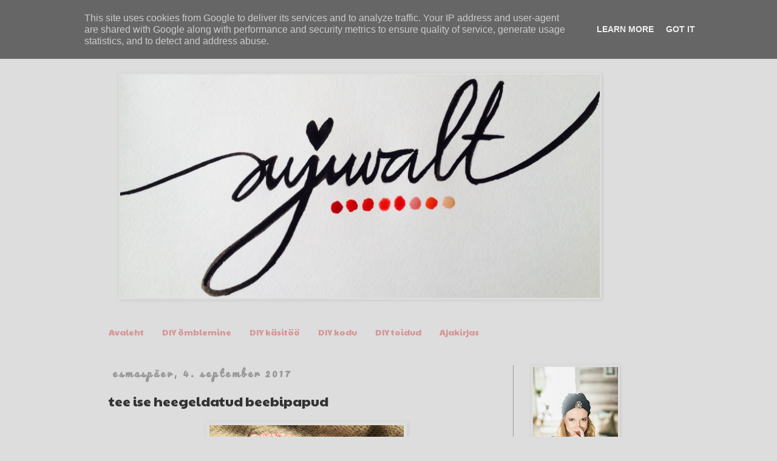

--- FILE ---
content_type: text/html; charset=UTF-8
request_url: http://www.sujuvalt.eu/2017/09/tee-ise-heegeldatud-beebipapud.html
body_size: 13910
content:
<!DOCTYPE html>
<html class='v2' dir='ltr' lang='et'>
<head>
<link href='https://www.blogger.com/static/v1/widgets/335934321-css_bundle_v2.css' rel='stylesheet' type='text/css'/>
<meta content='width=1100' name='viewport'/>
<meta content='text/html; charset=UTF-8' http-equiv='Content-Type'/>
<meta content='blogger' name='generator'/>
<link href='http://www.sujuvalt.eu/favicon.ico' rel='icon' type='image/x-icon'/>
<link href='http://www.sujuvalt.eu/2017/09/tee-ise-heegeldatud-beebipapud.html' rel='canonical'/>
<link rel="alternate" type="application/atom+xml" title="sujuvalt - Atom" href="http://www.sujuvalt.eu/feeds/posts/default" />
<link rel="alternate" type="application/rss+xml" title="sujuvalt - RSS" href="http://www.sujuvalt.eu/feeds/posts/default?alt=rss" />
<link rel="service.post" type="application/atom+xml" title="sujuvalt - Atom" href="https://www.blogger.com/feeds/5169779910582329497/posts/default" />

<link rel="alternate" type="application/atom+xml" title="sujuvalt - Atom" href="http://www.sujuvalt.eu/feeds/5076943196820554151/comments/default" />
<!--Can't find substitution for tag [blog.ieCssRetrofitLinks]-->
<link href='https://blogger.googleusercontent.com/img/b/R29vZ2xl/AVvXsEgfqBrF1AG5TiWjkEZVMM6sdPVRKao0MYPT8LJmBmDj1LyC97a5y72DKIrquoHMnn45stfHAmmYA0iF5yjgIDfZrj4Bsv4vPx75CUgHrZSws_252mE67Vq0CBWbFkTT-W3X8pMePUz9t2w/s320/IMG_4965.JPG' rel='image_src'/>
<meta content='http://www.sujuvalt.eu/2017/09/tee-ise-heegeldatud-beebipapud.html' property='og:url'/>
<meta content='tee ise heegeldatud beebipapud' property='og:title'/>
<meta content='        Varsti on külmad ilmad kohal, nüüd on õige aeg asuda beebile papusid heegeldama! Kuigi ma sellist mannavahuroosat eriti ei armasta, ...' property='og:description'/>
<meta content='https://blogger.googleusercontent.com/img/b/R29vZ2xl/AVvXsEgfqBrF1AG5TiWjkEZVMM6sdPVRKao0MYPT8LJmBmDj1LyC97a5y72DKIrquoHMnn45stfHAmmYA0iF5yjgIDfZrj4Bsv4vPx75CUgHrZSws_252mE67Vq0CBWbFkTT-W3X8pMePUz9t2w/w1200-h630-p-k-no-nu/IMG_4965.JPG' property='og:image'/>
<title>sujuvalt: tee ise heegeldatud beebipapud</title>
<style type='text/css'>@font-face{font-family:'Pacifico';font-style:normal;font-weight:400;font-display:swap;src:url(//fonts.gstatic.com/s/pacifico/v23/FwZY7-Qmy14u9lezJ-6K6MmBp0u-zK4.woff2)format('woff2');unicode-range:U+0460-052F,U+1C80-1C8A,U+20B4,U+2DE0-2DFF,U+A640-A69F,U+FE2E-FE2F;}@font-face{font-family:'Pacifico';font-style:normal;font-weight:400;font-display:swap;src:url(//fonts.gstatic.com/s/pacifico/v23/FwZY7-Qmy14u9lezJ-6D6MmBp0u-zK4.woff2)format('woff2');unicode-range:U+0301,U+0400-045F,U+0490-0491,U+04B0-04B1,U+2116;}@font-face{font-family:'Pacifico';font-style:normal;font-weight:400;font-display:swap;src:url(//fonts.gstatic.com/s/pacifico/v23/FwZY7-Qmy14u9lezJ-6I6MmBp0u-zK4.woff2)format('woff2');unicode-range:U+0102-0103,U+0110-0111,U+0128-0129,U+0168-0169,U+01A0-01A1,U+01AF-01B0,U+0300-0301,U+0303-0304,U+0308-0309,U+0323,U+0329,U+1EA0-1EF9,U+20AB;}@font-face{font-family:'Pacifico';font-style:normal;font-weight:400;font-display:swap;src:url(//fonts.gstatic.com/s/pacifico/v23/FwZY7-Qmy14u9lezJ-6J6MmBp0u-zK4.woff2)format('woff2');unicode-range:U+0100-02BA,U+02BD-02C5,U+02C7-02CC,U+02CE-02D7,U+02DD-02FF,U+0304,U+0308,U+0329,U+1D00-1DBF,U+1E00-1E9F,U+1EF2-1EFF,U+2020,U+20A0-20AB,U+20AD-20C0,U+2113,U+2C60-2C7F,U+A720-A7FF;}@font-face{font-family:'Pacifico';font-style:normal;font-weight:400;font-display:swap;src:url(//fonts.gstatic.com/s/pacifico/v23/FwZY7-Qmy14u9lezJ-6H6MmBp0u-.woff2)format('woff2');unicode-range:U+0000-00FF,U+0131,U+0152-0153,U+02BB-02BC,U+02C6,U+02DA,U+02DC,U+0304,U+0308,U+0329,U+2000-206F,U+20AC,U+2122,U+2191,U+2193,U+2212,U+2215,U+FEFF,U+FFFD;}@font-face{font-family:'Paytone One';font-style:normal;font-weight:400;font-display:swap;src:url(//fonts.gstatic.com/s/paytoneone/v25/0nksC9P7MfYHj2oFtYm2ChTigPvfiwq-FQc.woff2)format('woff2');unicode-range:U+0102-0103,U+0110-0111,U+0128-0129,U+0168-0169,U+01A0-01A1,U+01AF-01B0,U+0300-0301,U+0303-0304,U+0308-0309,U+0323,U+0329,U+1EA0-1EF9,U+20AB;}@font-face{font-family:'Paytone One';font-style:normal;font-weight:400;font-display:swap;src:url(//fonts.gstatic.com/s/paytoneone/v25/0nksC9P7MfYHj2oFtYm2ChTjgPvfiwq-FQc.woff2)format('woff2');unicode-range:U+0100-02BA,U+02BD-02C5,U+02C7-02CC,U+02CE-02D7,U+02DD-02FF,U+0304,U+0308,U+0329,U+1D00-1DBF,U+1E00-1E9F,U+1EF2-1EFF,U+2020,U+20A0-20AB,U+20AD-20C0,U+2113,U+2C60-2C7F,U+A720-A7FF;}@font-face{font-family:'Paytone One';font-style:normal;font-weight:400;font-display:swap;src:url(//fonts.gstatic.com/s/paytoneone/v25/0nksC9P7MfYHj2oFtYm2ChTtgPvfiwq-.woff2)format('woff2');unicode-range:U+0000-00FF,U+0131,U+0152-0153,U+02BB-02BC,U+02C6,U+02DA,U+02DC,U+0304,U+0308,U+0329,U+2000-206F,U+20AC,U+2122,U+2191,U+2193,U+2212,U+2215,U+FEFF,U+FFFD;}@font-face{font-family:'Philosopher';font-style:normal;font-weight:400;font-display:swap;src:url(//fonts.gstatic.com/s/philosopher/v21/vEFV2_5QCwIS4_Dhez5jcWBjT0020NqfZ7c.woff2)format('woff2');unicode-range:U+0460-052F,U+1C80-1C8A,U+20B4,U+2DE0-2DFF,U+A640-A69F,U+FE2E-FE2F;}@font-face{font-family:'Philosopher';font-style:normal;font-weight:400;font-display:swap;src:url(//fonts.gstatic.com/s/philosopher/v21/vEFV2_5QCwIS4_Dhez5jcWBqT0020NqfZ7c.woff2)format('woff2');unicode-range:U+0301,U+0400-045F,U+0490-0491,U+04B0-04B1,U+2116;}@font-face{font-family:'Philosopher';font-style:normal;font-weight:400;font-display:swap;src:url(//fonts.gstatic.com/s/philosopher/v21/vEFV2_5QCwIS4_Dhez5jcWBhT0020NqfZ7c.woff2)format('woff2');unicode-range:U+0102-0103,U+0110-0111,U+0128-0129,U+0168-0169,U+01A0-01A1,U+01AF-01B0,U+0300-0301,U+0303-0304,U+0308-0309,U+0323,U+0329,U+1EA0-1EF9,U+20AB;}@font-face{font-family:'Philosopher';font-style:normal;font-weight:400;font-display:swap;src:url(//fonts.gstatic.com/s/philosopher/v21/vEFV2_5QCwIS4_Dhez5jcWBgT0020NqfZ7c.woff2)format('woff2');unicode-range:U+0100-02BA,U+02BD-02C5,U+02C7-02CC,U+02CE-02D7,U+02DD-02FF,U+0304,U+0308,U+0329,U+1D00-1DBF,U+1E00-1E9F,U+1EF2-1EFF,U+2020,U+20A0-20AB,U+20AD-20C0,U+2113,U+2C60-2C7F,U+A720-A7FF;}@font-face{font-family:'Philosopher';font-style:normal;font-weight:400;font-display:swap;src:url(//fonts.gstatic.com/s/philosopher/v21/vEFV2_5QCwIS4_Dhez5jcWBuT0020Nqf.woff2)format('woff2');unicode-range:U+0000-00FF,U+0131,U+0152-0153,U+02BB-02BC,U+02C6,U+02DA,U+02DC,U+0304,U+0308,U+0329,U+2000-206F,U+20AC,U+2122,U+2191,U+2193,U+2212,U+2215,U+FEFF,U+FFFD;}</style>
<style id='page-skin-1' type='text/css'><!--
/*
-----------------------------------------------
Blogger Template Style
Name:     Simple
Designer: Blogger
URL:      www.blogger.com
----------------------------------------------- */
/* Content
----------------------------------------------- */
body {
font: normal normal 14px Philosopher;
color: #333333;
background: #dddddd none repeat scroll top left;
padding: 0 0 0 0;
}
html body .region-inner {
min-width: 0;
max-width: 100%;
width: auto;
}
h2 {
font-size: 22px;
}
a:link {
text-decoration:none;
color: #d69696;
}
a:visited {
text-decoration:none;
color: #228abe;
}
a:hover {
text-decoration:underline;
color: #dd541b;
}
.body-fauxcolumn-outer .fauxcolumn-inner {
background: transparent none repeat scroll top left;
_background-image: none;
}
.body-fauxcolumn-outer .cap-top {
position: absolute;
z-index: 1;
height: 400px;
width: 100%;
}
.body-fauxcolumn-outer .cap-top .cap-left {
width: 100%;
background: transparent none repeat-x scroll top left;
_background-image: none;
}
.content-outer {
-moz-box-shadow: 0 0 0 rgba(0, 0, 0, .15);
-webkit-box-shadow: 0 0 0 rgba(0, 0, 0, .15);
-goog-ms-box-shadow: 0 0 0 #333333;
box-shadow: 0 0 0 rgba(0, 0, 0, .15);
margin-bottom: 1px;
}
.content-inner {
padding: 10px 40px;
}
.content-inner {
background-color: #dddddd;
}
/* Header
----------------------------------------------- */
.header-outer {
background: #dddddd none repeat-x scroll 0 -400px;
_background-image: none;
}
.Header h1 {
font: normal normal 1px Paytone One;
color: #dddddd;
text-shadow: 0 0 0 rgba(0, 0, 0, .2);
}
.Header h1 a {
color: #dddddd;
}
.Header .description {
font-size: 18px;
color: #777777;
}
.header-inner .Header .titlewrapper {
padding: 22px 0;
}
.header-inner .Header .descriptionwrapper {
padding: 0 0;
}
/* Tabs
----------------------------------------------- */
.tabs-inner .section:first-child {
border-top: 0 solid #dddddd;
}
.tabs-inner .section:first-child ul {
margin-top: -1px;
border-top: 1px solid #dddddd;
border-left: 1px solid #dddddd;
border-right: 1px solid #dddddd;
}
.tabs-inner .widget ul {
background: #dddddd none repeat-x scroll 0 -800px;
_background-image: none;
border-bottom: 1px solid #dddddd;
margin-top: 0;
margin-left: -30px;
margin-right: -30px;
}
.tabs-inner .widget li a {
display: inline-block;
padding: .6em 1em;
font: normal normal 14px Paytone One;
color: #d69696;
border-left: 1px solid #dddddd;
border-right: 1px solid #dddddd;
}
.tabs-inner .widget li:first-child a {
border-left: none;
}
.tabs-inner .widget li.selected a, .tabs-inner .widget li a:hover {
color: #777777;
background-color: #ffffff;
text-decoration: none;
}
/* Columns
----------------------------------------------- */
.main-outer {
border-top: 0 solid #999999;
}
.fauxcolumn-left-outer .fauxcolumn-inner {
border-right: 1px solid #999999;
}
.fauxcolumn-right-outer .fauxcolumn-inner {
border-left: 1px solid #999999;
}
/* Headings
----------------------------------------------- */
div.widget > h2,
div.widget h2.title {
margin: 0 0 1em 0;
font: normal normal 16px Paytone One;
color: #333333;
}
/* Widgets
----------------------------------------------- */
.widget .zippy {
color: #333333;
text-shadow: 2px 2px 1px rgba(0, 0, 0, .1);
}
.widget .popular-posts ul {
list-style: none;
}
/* Posts
----------------------------------------------- */
h2.date-header {
font: normal bold 16px Pacifico;
}
.date-header span {
background-color: #dddddd;
color: #999999;
padding: 0.4em;
letter-spacing: 3px;
margin: inherit;
}
.main-inner {
padding-top: 35px;
padding-bottom: 65px;
}
.main-inner .column-center-inner {
padding: 0 0;
}
.main-inner .column-center-inner .section {
margin: 0 1em;
}
.post {
margin: 0 0 45px 0;
}
h3.post-title, .comments h4 {
font: normal normal 22px Paytone One;
margin: .75em 0 0;
}
.post-body {
font-size: 110%;
line-height: 1.4;
position: relative;
}
.post-body img, .post-body .tr-caption-container, .Profile img, .Image img,
.BlogList .item-thumbnail img {
padding: 2px;
background: #dddddd;
border: 1px solid #dddddd;
-moz-box-shadow: 1px 1px 5px rgba(0, 0, 0, .1);
-webkit-box-shadow: 1px 1px 5px rgba(0, 0, 0, .1);
box-shadow: 1px 1px 5px rgba(0, 0, 0, .1);
}
.post-body img, .post-body .tr-caption-container {
padding: 5px;
}
.post-body .tr-caption-container {
color: #dddddd;
}
.post-body .tr-caption-container img {
padding: 0;
background: transparent;
border: none;
-moz-box-shadow: 0 0 0 rgba(0, 0, 0, .1);
-webkit-box-shadow: 0 0 0 rgba(0, 0, 0, .1);
box-shadow: 0 0 0 rgba(0, 0, 0, .1);
}
.post-header {
margin: 0 0 1.5em;
line-height: 1.6;
font-size: 90%;
}
.post-footer {
margin: 20px -2px 0;
padding: 5px 10px;
color: #999999;
background-color: #dddddd;
border-bottom: 1px solid #dddddd;
line-height: 1.6;
font-size: 90%;
}
#comments .comment-author {
padding-top: 1.5em;
border-top: 1px solid #999999;
background-position: 0 1.5em;
}
#comments .comment-author:first-child {
padding-top: 0;
border-top: none;
}
.avatar-image-container {
margin: .2em 0 0;
}
#comments .avatar-image-container img {
border: 1px solid #dddddd;
}
/* Comments
----------------------------------------------- */
.comments .comments-content .icon.blog-author {
background-repeat: no-repeat;
background-image: url([data-uri]);
}
.comments .comments-content .loadmore a {
border-top: 1px solid #333333;
border-bottom: 1px solid #333333;
}
.comments .comment-thread.inline-thread {
background-color: #dddddd;
}
.comments .continue {
border-top: 2px solid #333333;
}
/* Accents
---------------------------------------------- */
.section-columns td.columns-cell {
border-left: 1px solid #999999;
}
.blog-pager {
background: transparent url(//www.blogblog.com/1kt/simple/paging_dot.png) repeat-x scroll top center;
}
.blog-pager-older-link, .home-link,
.blog-pager-newer-link {
background-color: #dddddd;
padding: 5px;
}
.footer-outer {
border-top: 1px dashed #bbbbbb;
}
/* Mobile
----------------------------------------------- */
body.mobile  {
background-size: auto;
}
.mobile .body-fauxcolumn-outer {
background: transparent none repeat scroll top left;
}
.mobile .body-fauxcolumn-outer .cap-top {
background-size: 100% auto;
}
.mobile .content-outer {
-webkit-box-shadow: 0 0 3px rgba(0, 0, 0, .15);
box-shadow: 0 0 3px rgba(0, 0, 0, .15);
}
.mobile .tabs-inner .widget ul {
margin-left: 0;
margin-right: 0;
}
.mobile .post {
margin: 0;
}
.mobile .main-inner .column-center-inner .section {
margin: 0;
}
.mobile .date-header span {
padding: 0.1em 10px;
margin: 0 -10px;
}
.mobile h3.post-title {
margin: 0;
}
.mobile .blog-pager {
background: transparent none no-repeat scroll top center;
}
.mobile .footer-outer {
border-top: none;
}
.mobile .main-inner, .mobile .footer-inner {
background-color: #dddddd;
}
.mobile-index-contents {
color: #333333;
}
.mobile-link-button {
background-color: #d69696;
}
.mobile-link-button a:link, .mobile-link-button a:visited {
color: #777777;
}
.mobile .tabs-inner .section:first-child {
border-top: none;
}
.mobile .tabs-inner .PageList .widget-content {
background-color: #ffffff;
color: #777777;
border-top: 1px solid #dddddd;
border-bottom: 1px solid #dddddd;
}
.mobile .tabs-inner .PageList .widget-content .pagelist-arrow {
border-left: 1px solid #dddddd;
}

--></style>
<style id='template-skin-1' type='text/css'><!--
body {
min-width: 1030px;
}
.content-outer, .content-fauxcolumn-outer, .region-inner {
min-width: 1030px;
max-width: 1030px;
_width: 1030px;
}
.main-inner .columns {
padding-left: 0px;
padding-right: 270px;
}
.main-inner .fauxcolumn-center-outer {
left: 0px;
right: 270px;
/* IE6 does not respect left and right together */
_width: expression(this.parentNode.offsetWidth -
parseInt("0px") -
parseInt("270px") + 'px');
}
.main-inner .fauxcolumn-left-outer {
width: 0px;
}
.main-inner .fauxcolumn-right-outer {
width: 270px;
}
.main-inner .column-left-outer {
width: 0px;
right: 100%;
margin-left: -0px;
}
.main-inner .column-right-outer {
width: 270px;
margin-right: -270px;
}
#layout {
min-width: 0;
}
#layout .content-outer {
min-width: 0;
width: 800px;
}
#layout .region-inner {
min-width: 0;
width: auto;
}
body#layout div.add_widget {
padding: 8px;
}
body#layout div.add_widget a {
margin-left: 32px;
}
--></style>
<link href='https://www.blogger.com/dyn-css/authorization.css?targetBlogID=5169779910582329497&amp;zx=2dfff73b-6078-4863-a6c0-236ab6de4575' media='none' onload='if(media!=&#39;all&#39;)media=&#39;all&#39;' rel='stylesheet'/><noscript><link href='https://www.blogger.com/dyn-css/authorization.css?targetBlogID=5169779910582329497&amp;zx=2dfff73b-6078-4863-a6c0-236ab6de4575' rel='stylesheet'/></noscript>
<meta name='google-adsense-platform-account' content='ca-host-pub-1556223355139109'/>
<meta name='google-adsense-platform-domain' content='blogspot.com'/>

<script type="text/javascript" language="javascript">
  // Supply ads personalization default for EEA readers
  // See https://www.blogger.com/go/adspersonalization
  adsbygoogle = window.adsbygoogle || [];
  if (typeof adsbygoogle.requestNonPersonalizedAds === 'undefined') {
    adsbygoogle.requestNonPersonalizedAds = 1;
  }
</script>


</head>
<body class='loading variant-simplysimple'>
<div class='navbar no-items section' id='navbar' name='Navbar'>
</div>
<div class='body-fauxcolumns'>
<div class='fauxcolumn-outer body-fauxcolumn-outer'>
<div class='cap-top'>
<div class='cap-left'></div>
<div class='cap-right'></div>
</div>
<div class='fauxborder-left'>
<div class='fauxborder-right'></div>
<div class='fauxcolumn-inner'>
</div>
</div>
<div class='cap-bottom'>
<div class='cap-left'></div>
<div class='cap-right'></div>
</div>
</div>
</div>
<div class='content'>
<div class='content-fauxcolumns'>
<div class='fauxcolumn-outer content-fauxcolumn-outer'>
<div class='cap-top'>
<div class='cap-left'></div>
<div class='cap-right'></div>
</div>
<div class='fauxborder-left'>
<div class='fauxborder-right'></div>
<div class='fauxcolumn-inner'>
</div>
</div>
<div class='cap-bottom'>
<div class='cap-left'></div>
<div class='cap-right'></div>
</div>
</div>
</div>
<div class='content-outer'>
<div class='content-cap-top cap-top'>
<div class='cap-left'></div>
<div class='cap-right'></div>
</div>
<div class='fauxborder-left content-fauxborder-left'>
<div class='fauxborder-right content-fauxborder-right'></div>
<div class='content-inner'>
<header>
<div class='header-outer'>
<div class='header-cap-top cap-top'>
<div class='cap-left'></div>
<div class='cap-right'></div>
</div>
<div class='fauxborder-left header-fauxborder-left'>
<div class='fauxborder-right header-fauxborder-right'></div>
<div class='region-inner header-inner'>
<div class='header section' id='header' name='Päis'><div class='widget Header' data-version='1' id='Header1'>
<div id='header-inner'>
<div class='titlewrapper'>
<h1 class='title'>
<a href='http://www.sujuvalt.eu/'>
sujuvalt
</a>
</h1>
</div>
<div class='descriptionwrapper'>
<p class='description'><span>
</span></p>
</div>
</div>
</div></div>
</div>
</div>
<div class='header-cap-bottom cap-bottom'>
<div class='cap-left'></div>
<div class='cap-right'></div>
</div>
</div>
</header>
<div class='tabs-outer'>
<div class='tabs-cap-top cap-top'>
<div class='cap-left'></div>
<div class='cap-right'></div>
</div>
<div class='fauxborder-left tabs-fauxborder-left'>
<div class='fauxborder-right tabs-fauxborder-right'></div>
<div class='region-inner tabs-inner'>
<div class='tabs section' id='crosscol' name='Veeruülene'><div class='widget Image' data-version='1' id='Image2'>
<h2>sujuvalt</h2>
<div class='widget-content'>
<a href='http://sujuvalt.blogspot.com.ee/'>
<img alt='sujuvalt' height='368' id='Image2_img' src='https://blogger.googleusercontent.com/img/b/R29vZ2xl/AVvXsEgVVooGXU4ZvIvJ4KZCaMYxousiBzvhSdaKoVk-KbxtYfrLICvpKr7r3V_3rdb9M2y0XpYREsVB4crg5J91Pf1w2lN1UtvgxtIETDN6pQOxSBfJ5Q0etAXcMOgX4rdkQOzOPvcgCdXnU-0/s1600-r/IMG_6457.JPG' width='790'/>
</a>
<br/>
</div>
<div class='clear'></div>
</div></div>
<div class='tabs section' id='crosscol-overflow' name='Cross-Column 2'><div class='widget PageList' data-version='1' id='PageList1'>
<div class='widget-content'>
<ul>
<li>
<a href='http://www.sujuvalt.eu/'>Avaleht</a>
</li>
<li>
<a href='http://www.sujuvalt.eu/p/diy-omblemine.html'>DIY õmblemine</a>
</li>
<li>
<a href='http://www.sujuvalt.eu/p/diy-kasitoo.html'>DIY käsitöö</a>
</li>
<li>
<a href='http://www.sujuvalt.eu/p/diy-kodu.html'>DIY kodu</a>
</li>
<li>
<a href='http://www.sujuvalt.eu/p/diy-toidud.html'>DIY toidud</a>
</li>
<li>
<a href='http://www.sujuvalt.eu/p/ajakiri.html'>Ajakirjas</a>
</li>
</ul>
<div class='clear'></div>
</div>
</div></div>
</div>
</div>
<div class='tabs-cap-bottom cap-bottom'>
<div class='cap-left'></div>
<div class='cap-right'></div>
</div>
</div>
<div class='main-outer'>
<div class='main-cap-top cap-top'>
<div class='cap-left'></div>
<div class='cap-right'></div>
</div>
<div class='fauxborder-left main-fauxborder-left'>
<div class='fauxborder-right main-fauxborder-right'></div>
<div class='region-inner main-inner'>
<div class='columns fauxcolumns'>
<div class='fauxcolumn-outer fauxcolumn-center-outer'>
<div class='cap-top'>
<div class='cap-left'></div>
<div class='cap-right'></div>
</div>
<div class='fauxborder-left'>
<div class='fauxborder-right'></div>
<div class='fauxcolumn-inner'>
</div>
</div>
<div class='cap-bottom'>
<div class='cap-left'></div>
<div class='cap-right'></div>
</div>
</div>
<div class='fauxcolumn-outer fauxcolumn-left-outer'>
<div class='cap-top'>
<div class='cap-left'></div>
<div class='cap-right'></div>
</div>
<div class='fauxborder-left'>
<div class='fauxborder-right'></div>
<div class='fauxcolumn-inner'>
</div>
</div>
<div class='cap-bottom'>
<div class='cap-left'></div>
<div class='cap-right'></div>
</div>
</div>
<div class='fauxcolumn-outer fauxcolumn-right-outer'>
<div class='cap-top'>
<div class='cap-left'></div>
<div class='cap-right'></div>
</div>
<div class='fauxborder-left'>
<div class='fauxborder-right'></div>
<div class='fauxcolumn-inner'>
</div>
</div>
<div class='cap-bottom'>
<div class='cap-left'></div>
<div class='cap-right'></div>
</div>
</div>
<!-- corrects IE6 width calculation -->
<div class='columns-inner'>
<div class='column-center-outer'>
<div class='column-center-inner'>
<div class='main section' id='main' name='Peamine'><div class='widget Blog' data-version='1' id='Blog1'>
<div class='blog-posts hfeed'>

          <div class="date-outer">
        
<h2 class='date-header'><span>esmaspäev, 4. september 2017</span></h2>

          <div class="date-posts">
        
<div class='post-outer'>
<div class='post hentry uncustomized-post-template' itemprop='blogPost' itemscope='itemscope' itemtype='http://schema.org/BlogPosting'>
<meta content='https://blogger.googleusercontent.com/img/b/R29vZ2xl/AVvXsEgfqBrF1AG5TiWjkEZVMM6sdPVRKao0MYPT8LJmBmDj1LyC97a5y72DKIrquoHMnn45stfHAmmYA0iF5yjgIDfZrj4Bsv4vPx75CUgHrZSws_252mE67Vq0CBWbFkTT-W3X8pMePUz9t2w/s320/IMG_4965.JPG' itemprop='image_url'/>
<meta content='5169779910582329497' itemprop='blogId'/>
<meta content='5076943196820554151' itemprop='postId'/>
<a name='5076943196820554151'></a>
<h3 class='post-title entry-title' itemprop='name'>
tee ise heegeldatud beebipapud
</h3>
<div class='post-header'>
<div class='post-header-line-1'></div>
</div>
<div class='post-body entry-content' id='post-body-5076943196820554151' itemprop='description articleBody'>
<div class="separator" style="clear: both; text-align: center;">
</div>
<div class="separator" style="clear: both; text-align: center;">
<a href="https://blogger.googleusercontent.com/img/b/R29vZ2xl/AVvXsEgfqBrF1AG5TiWjkEZVMM6sdPVRKao0MYPT8LJmBmDj1LyC97a5y72DKIrquoHMnn45stfHAmmYA0iF5yjgIDfZrj4Bsv4vPx75CUgHrZSws_252mE67Vq0CBWbFkTT-W3X8pMePUz9t2w/s1600/IMG_4965.JPG" imageanchor="1" style="margin-left: 1em; margin-right: 1em;"><img border="0" data-original-height="1200" data-original-width="1600" height="240" src="https://blogger.googleusercontent.com/img/b/R29vZ2xl/AVvXsEgfqBrF1AG5TiWjkEZVMM6sdPVRKao0MYPT8LJmBmDj1LyC97a5y72DKIrquoHMnn45stfHAmmYA0iF5yjgIDfZrj4Bsv4vPx75CUgHrZSws_252mE67Vq0CBWbFkTT-W3X8pMePUz9t2w/s320/IMG_4965.JPG" width="320" /></a></div>
<br />
<div class="separator" style="clear: both; text-align: center;">
<a href="https://blogger.googleusercontent.com/img/b/R29vZ2xl/AVvXsEiW4CsoGZPDcWcT3KorardEyRAx8sqW9vhUq72stzi91XVHuZ_hoQK9BJhyphenhyphenXkSAu7eg7h7Hag2sxTquPERpaHFHAT_PqaqBjWC1Yf9a8v7-Qf7N87IHctYb8Ngv2vToIjdra8WSRgYvYWE/s1600/IMG_4966.JPG" imageanchor="1" style="margin-left: 1em; margin-right: 1em;"><img border="0" data-original-height="1600" data-original-width="1200" height="320" src="https://blogger.googleusercontent.com/img/b/R29vZ2xl/AVvXsEiW4CsoGZPDcWcT3KorardEyRAx8sqW9vhUq72stzi91XVHuZ_hoQK9BJhyphenhyphenXkSAu7eg7h7Hag2sxTquPERpaHFHAT_PqaqBjWC1Yf9a8v7-Qf7N87IHctYb8Ngv2vToIjdra8WSRgYvYWE/s320/IMG_4966.JPG" width="240" /></a></div>
<br />
Varsti on külmad ilmad kohal, nüüd on õige aeg asuda beebile papusid heegeldama! Kuigi ma sellist mannavahuroosat eriti ei armasta, siis mu alateadvus nähtavasti ikka vahepeal laseb omatahtsi ja nii ma need kolm tooni lõngakorvist kaasa haarasin ning maale sõitsin, et vabal hetkel veidi näputööd teha. Õnneks sai üks roosa ootamatult otsa ja pidin natuke memme lõngajääke kasutama. Kahju, et see varem ei lõppenud - sest see hall sobib siia minu arvates ikka liigagi hästi!<br />
<br />
<div class="separator" style="clear: both; text-align: center;">
<a href="https://blogger.googleusercontent.com/img/b/R29vZ2xl/AVvXsEibvTCQY1ben6s-L_D4QDllwfFUOUSGHkCi6mG7_fdpSwn35bxA91czl5eTKDh8SNypEAOA8n3BjunKzam4TGRWYrJJG9NDUqbYv-ZiiiTPiV3hVkeu6w7O4zRW0EVmRjWxqiK-19mKfaQ/s1600/IMG_4988.JPG" imageanchor="1" style="margin-left: 1em; margin-right: 1em;"><img border="0" data-original-height="1200" data-original-width="1600" height="240" src="https://blogger.googleusercontent.com/img/b/R29vZ2xl/AVvXsEibvTCQY1ben6s-L_D4QDllwfFUOUSGHkCi6mG7_fdpSwn35bxA91czl5eTKDh8SNypEAOA8n3BjunKzam4TGRWYrJJG9NDUqbYv-ZiiiTPiV3hVkeu6w7O4zRW0EVmRjWxqiK-19mKfaQ/s320/IMG_4988.JPG" width="320" /></a></div>
<br />
Alguses pidid papud tulema hästi tavalised, lihtsalt maha keeratud servaga, aga ma ikkagi ei suutnud ja lisasin korraliku portsu merevahtu sussiservale. Tegelikult saab ju ka ilma selleta, sussid saavad kiiremini valmis ka, nii et selles suhtes on küll vaba valik. Ja susside valmistamise töökäik on tänu kokku voltimisele imelihtne! Kaks-kolm beebi lõunauinakut ja valmis nad saidki.<br />
<br />
<div class="separator" style="clear: both; text-align: center;">
<a href="https://blogger.googleusercontent.com/img/b/R29vZ2xl/AVvXsEhzgY_LiYq1c8Wac2G0DUbEROglZOfzhsnkzlUUD6nerphXGA6IHbxv_gM6PLqzqsI8ZoTaW81Nk8W_hbfTbjNNmmz_Vp_0UnK-w4XA8khIETpjvbLJU9pr5FP3rHrCWm4HsACVDWxMvaY/s1600/IMG_4990.JPG" imageanchor="1" style="margin-left: 1em; margin-right: 1em;"><img border="0" data-original-height="1600" data-original-width="1200" height="320" src="https://blogger.googleusercontent.com/img/b/R29vZ2xl/AVvXsEhzgY_LiYq1c8Wac2G0DUbEROglZOfzhsnkzlUUD6nerphXGA6IHbxv_gM6PLqzqsI8ZoTaW81Nk8W_hbfTbjNNmmz_Vp_0UnK-w4XA8khIETpjvbLJU9pr5FP3rHrCWm4HsACVDWxMvaY/s320/IMG_4990.JPG" width="240" /></a></div>
<br />
Sussid said üpris nunnud, nüüd peaks ennast kokku võtma ja selle aja leidma, et ka endale säärased valmis pusida! Võtab vist natuke rohkem aega, aga tulemus on kindlasti seda väärt! Hea viis vanu ja poolikuid lõngakerasid kasutada!<br />
<br />
<div class="separator" style="clear: both; text-align: center;">
<a href="https://blogger.googleusercontent.com/img/b/R29vZ2xl/AVvXsEh80xelZOETsRFr0fD8djW-PEM7f5Wi9PepjhDLMfLxg7PvytHSCR8TwxpgdFs_Ry8YRYKtG8NyScfPYyx3L6ZSU1VckGhpkSXGS6Rlo9m27bfSQVR1JolNUVVlnno0cTjGGjfgFM90c2I/s1600/IMG_4968.JPG" imageanchor="1" style="margin-left: 1em; margin-right: 1em;"><img border="0" data-original-height="1600" data-original-width="1200" height="320" src="https://blogger.googleusercontent.com/img/b/R29vZ2xl/AVvXsEh80xelZOETsRFr0fD8djW-PEM7f5Wi9PepjhDLMfLxg7PvytHSCR8TwxpgdFs_Ry8YRYKtG8NyScfPYyx3L6ZSU1VckGhpkSXGS6Rlo9m27bfSQVR1JolNUVVlnno0cTjGGjfgFM90c2I/s320/IMG_4968.JPG" width="240" /></a></div>
<br />
<b>Mida vaja?</b><br />
lõnga (mul oli kolm erinevat lõnga, kokku sai parajalt jäme materjal)<br />
heegelnõel nr 6<br />
heegelnõel nr 3<br />
käärid<br />
sukanõel<br />
<br />
<b>Kuidas teha?</b><br />
Annan mõõdud 9-kuuse beebi jalale. Kui vaja veidi suuremat, väiksemat kui 12 cm jalalaba pikkust, siis lisa või võta ära mõned silmused. Oleneb ka, kui tihkelt heegeldada, proovitükk tuleks vast ikka teha.<br />
Heegelda 23 silmust, jätka kinnissilmustega heegeldamist, heegelda 6 rida. Seejärel heegelda 13 silmust ja 11 rida. Saad laia L-tähe kujutise.<br />
<br />
<div class="separator" style="clear: both; text-align: center;">
<a href="https://blogger.googleusercontent.com/img/b/R29vZ2xl/AVvXsEgaw_Uf0OJTxKfvkCGA-ZpmM36oY1pGTf7mKSr2Emf1PcdIK0ejS9A3NJ4T-qVkiuE2Lk2hsh74GR11E7Z0-_UZmRYhwaUKUAlZSnpZi6E0UWJqGz5gsa8SgisQa59153b2u3G0fvwbero/s1600/IMG_4950-2.JPG" imageanchor="1" style="margin-left: 1em; margin-right: 1em;"><img border="0" data-original-height="1200" data-original-width="1600" height="240" src="https://blogger.googleusercontent.com/img/b/R29vZ2xl/AVvXsEgaw_Uf0OJTxKfvkCGA-ZpmM36oY1pGTf7mKSr2Emf1PcdIK0ejS9A3NJ4T-qVkiuE2Lk2hsh74GR11E7Z0-_UZmRYhwaUKUAlZSnpZi6E0UWJqGz5gsa8SgisQa59153b2u3G0fvwbero/s320/IMG_4950-2.JPG" width="320" /></a></div>
<br />
Soovi korral heegelda servale šleif. Selleks vaheta heegelnõel väiksema vastu ja jätka ainult ühe lõngaga.<br />
<div class="separator" style="clear: both; text-align: center;">
<a href="https://blogger.googleusercontent.com/img/b/R29vZ2xl/AVvXsEiSLsXr3c03Avk2NI81xoREpB8I0ydSZrMLMcu9R7_dL3KH0c1pzSVQTCImJgAcZTc7RHJFnkySoGdHLYOO0LAeIOJXjFixNAtNJsayrX3A-bdeGhTU9awBL31FNtWQDP_cIwdkf95wjM0/s1600/IMG_4960.JPG" imageanchor="1" style="margin-left: 1em; margin-right: 1em;"><img border="0" data-original-height="1200" data-original-width="1600" height="240" src="https://blogger.googleusercontent.com/img/b/R29vZ2xl/AVvXsEiSLsXr3c03Avk2NI81xoREpB8I0ydSZrMLMcu9R7_dL3KH0c1pzSVQTCImJgAcZTc7RHJFnkySoGdHLYOO0LAeIOJXjFixNAtNJsayrX3A-bdeGhTU9awBL31FNtWQDP_cIwdkf95wjM0/s320/IMG_4960.JPG" width="320" /></a></div>
<br />
Heegelda kolm õhksilmust ja seejärel ühte eelmise rea kinnissilmusesse viis kahekordset sammast. Heegelda nii rea lõpuni.<br />
<br />
<div class="separator" style="clear: both; text-align: center;">
<a href="https://blogger.googleusercontent.com/img/b/R29vZ2xl/AVvXsEg_6pacVoaTJy88NuhYab76NUF5v6M_qJU9oDq-8ZUAo_otK9Y3d5srMFKDALgwaz0_OS-uEcBglckkeyCyxRhWWRCoVqgdOPnQiC5-GlSg6E-WOTDHz8Xq5fi1Cd_MtFZd7xe6WODJXQg/s1600/IMG_4961.JPG" imageanchor="1" style="margin-left: 1em; margin-right: 1em;"><img border="0" data-original-height="1200" data-original-width="1600" height="240" src="https://blogger.googleusercontent.com/img/b/R29vZ2xl/AVvXsEg_6pacVoaTJy88NuhYab76NUF5v6M_qJU9oDq-8ZUAo_otK9Y3d5srMFKDALgwaz0_OS-uEcBglckkeyCyxRhWWRCoVqgdOPnQiC5-GlSg6E-WOTDHz8Xq5fi1Cd_MtFZd7xe6WODJXQg/s320/IMG_4961.JPG" width="320" /></a></div>
<br />
Peida lõngaotsad ja pane suss kokku - murra sääreosa ja jalalabaosa kokku. Õmble sukanõelaga kokku säär, ninaosa, sussiosa külg ja tald.<br />
<br />
<div class="separator" style="clear: both; text-align: center;">
<a href="https://blogger.googleusercontent.com/img/b/R29vZ2xl/AVvXsEitmSxyKdHqeVAtzF6jLT7RKEEhVPGZ0vul5A8PHH2bjUqTQ2qwp03RDY4pMpA5WdADbFY7BG-vhiUqvRXeCpcludjMbXahGxbm1_FxdqLoR3RcQ4v6kAbcJk2F4ofVCNRxD9G366I3y0I/s1600/IMG_4962.JPG" imageanchor="1" style="margin-left: 1em; margin-right: 1em;"><img border="0" data-original-height="1600" data-original-width="1200" height="320" src="https://blogger.googleusercontent.com/img/b/R29vZ2xl/AVvXsEitmSxyKdHqeVAtzF6jLT7RKEEhVPGZ0vul5A8PHH2bjUqTQ2qwp03RDY4pMpA5WdADbFY7BG-vhiUqvRXeCpcludjMbXahGxbm1_FxdqLoR3RcQ4v6kAbcJk2F4ofVCNRxD9G366I3y0I/s320/IMG_4962.JPG" width="240" /></a></div>
<br />
<br />
Keera serv alla ja ongi suss ...<br />
<br />
<div class="separator" style="clear: both; text-align: center;">
<a href="https://blogger.googleusercontent.com/img/b/R29vZ2xl/AVvXsEijjWVFyd1sVxxzZSd8toks03ugBu6rv2ghc9sdt7opUkTAwcjIywrxj4JecSGO-Q84glHiKlqXwoikOb8o9Btlms5hrlthHfQDyNEr7VcUboPQBSNTOcM-04Taklc9kFcXrwlOVva6Qic/s1600/IMG_4969.JPG" imageanchor="1" style="margin-left: 1em; margin-right: 1em;"><img border="0" data-original-height="1600" data-original-width="1200" height="320" src="https://blogger.googleusercontent.com/img/b/R29vZ2xl/AVvXsEijjWVFyd1sVxxzZSd8toks03ugBu6rv2ghc9sdt7opUkTAwcjIywrxj4JecSGO-Q84glHiKlqXwoikOb8o9Btlms5hrlthHfQDyNEr7VcUboPQBSNTOcM-04Taklc9kFcXrwlOVva6Qic/s320/IMG_4969.JPG" width="240" /></a></div>
<br />
<div class="separator" style="clear: both; text-align: center;">
<a href="https://blogger.googleusercontent.com/img/b/R29vZ2xl/AVvXsEigOC_k3wkzUb4PhfLvVvBVyRAGuHwPMw2py4zO6H6TzWEnKdnLczP4pLSStLrFtR8UjB1hQNTdW3asA34Bc4YqtK4jgsdiMWRniXJVXXpPSGALZiY7IwwIphvAjfzb14q-4vuq_5-VwFg/s1600/IMG_4982.JPG" imageanchor="1" style="margin-left: 1em; margin-right: 1em;"><img border="0" data-original-height="1600" data-original-width="1200" height="320" src="https://blogger.googleusercontent.com/img/b/R29vZ2xl/AVvXsEigOC_k3wkzUb4PhfLvVvBVyRAGuHwPMw2py4zO6H6TzWEnKdnLczP4pLSStLrFtR8UjB1hQNTdW3asA34Bc4YqtK4jgsdiMWRniXJVXXpPSGALZiY7IwwIphvAjfzb14q-4vuq_5-VwFg/s320/IMG_4982.JPG" width="240" /></a></div>
<div class="separator" style="clear: both; text-align: center;">
<br /></div>
<br />
<div class="separator" style="clear: both; text-align: center;">
<a href="https://blogger.googleusercontent.com/img/b/R29vZ2xl/AVvXsEj9yXSrpmZY7aNxnphl7LgFj7rBsAXKK_WOrABsWKGNOs0lNcSnuVK4W6utnpeszH5P3oYGFPDql7Nlax6-WkY6gqVEOkxzc5_npIWSqoDy-KldL71g3owppwMrmoNTfohpwsalDedDTIg/s1600/IMG_4977.JPG" imageanchor="1" style="margin-left: 1em; margin-right: 1em;"><img border="0" data-original-height="1600" data-original-width="1200" height="320" src="https://blogger.googleusercontent.com/img/b/R29vZ2xl/AVvXsEj9yXSrpmZY7aNxnphl7LgFj7rBsAXKK_WOrABsWKGNOs0lNcSnuVK4W6utnpeszH5P3oYGFPDql7Nlax6-WkY6gqVEOkxzc5_npIWSqoDy-KldL71g3owppwMrmoNTfohpwsalDedDTIg/s320/IMG_4977.JPG" width="240" /></a></div>
<br />
... &nbsp;või jäta serv üles ja saad põlvikud!<br />
<br />
<div class="separator" style="clear: both; text-align: center;">
<a href="https://blogger.googleusercontent.com/img/b/R29vZ2xl/AVvXsEjekQorWa4NeqgfR9kWLJGmG0UbBPEnvZhoQ9q9WSdiBx72vCAkKB3We5qbPIYe9_fNCAYzxcwWSpT_mPan52R69FUNzHSo9_PZxYj10GjShSR8ZU523M9ObouzHDGsXYCbdZLh1XcOXsY/s1600/IMG_4991.JPG" imageanchor="1" style="margin-left: 1em; margin-right: 1em;"><img border="0" data-original-height="1600" data-original-width="1200" height="320" src="https://blogger.googleusercontent.com/img/b/R29vZ2xl/AVvXsEjekQorWa4NeqgfR9kWLJGmG0UbBPEnvZhoQ9q9WSdiBx72vCAkKB3We5qbPIYe9_fNCAYzxcwWSpT_mPan52R69FUNzHSo9_PZxYj10GjShSR8ZU523M9ObouzHDGsXYCbdZLh1XcOXsY/s320/IMG_4991.JPG" width="240" /></a></div>
<br />
<div class="separator" style="clear: both; text-align: center;">
<a href="https://blogger.googleusercontent.com/img/b/R29vZ2xl/AVvXsEhBZGx1WUv5FcljuSGHi-ytGXDEuR7iLSRrDH8iM7IJNuo3cS-4yCC7u-fz6m7JV7bFtpAzf18BkfqBK-vFcZAtJ0SOP0XnsmEfOUvAtG0o_xnOD5hJGtiOOVUFmm26JtuLAR9JQIi7bHs/s1600/IMG_4992.JPG" imageanchor="1" style="margin-left: 1em; margin-right: 1em;"><img border="0" data-original-height="1200" data-original-width="1600" height="240" src="https://blogger.googleusercontent.com/img/b/R29vZ2xl/AVvXsEhBZGx1WUv5FcljuSGHi-ytGXDEuR7iLSRrDH8iM7IJNuo3cS-4yCC7u-fz6m7JV7bFtpAzf18BkfqBK-vFcZAtJ0SOP0XnsmEfOUvAtG0o_xnOD5hJGtiOOVUFmm26JtuLAR9JQIi7bHs/s320/IMG_4992.JPG" width="320" /></a></div>
<br />
<div style="text-align: center;">
<span style="color: #333333; font-family: philosopher; font-size: xx-small;">Bloglovin:&nbsp;</span><a href="https://www.bloglovin.com/blogs/sujuvalt-14462101" style="color: #228abe; font-family: Philosopher; font-size: 15.399999618530273px; text-decoration: none;">https://www.bloglovin.com/blogs/sujuvalt-14462101</a></div>
<div style='clear: both;'></div>
</div>
<div class='post-footer'>
<div class='post-footer-line post-footer-line-1'>
<span class='post-author vcard'>
Postitaja:
<span class='fn' itemprop='author' itemscope='itemscope' itemtype='http://schema.org/Person'>
<meta content='https://www.blogger.com/profile/10093700375476389640' itemprop='url'/>
<a class='g-profile' href='https://www.blogger.com/profile/10093700375476389640' rel='author' title='author profile'>
<span itemprop='name'>sujuvalt</span>
</a>
</span>
</span>
<span class='post-timestamp'>
kell
<meta content='http://www.sujuvalt.eu/2017/09/tee-ise-heegeldatud-beebipapud.html' itemprop='url'/>
<a class='timestamp-link' href='http://www.sujuvalt.eu/2017/09/tee-ise-heegeldatud-beebipapud.html' rel='bookmark' title='permanent link'><abbr class='published' itemprop='datePublished' title='2017-09-04T12:17:00+03:00'>12:17</abbr></a>
</span>
<span class='post-comment-link'>
</span>
<span class='post-icons'>
<span class='item-control blog-admin pid-104314410'>
<a href='https://www.blogger.com/post-edit.g?blogID=5169779910582329497&postID=5076943196820554151&from=pencil' title='Muutke postitust'>
<img alt='' class='icon-action' height='18' src='https://resources.blogblog.com/img/icon18_edit_allbkg.gif' width='18'/>
</a>
</span>
</span>
<div class='post-share-buttons goog-inline-block'>
<a class='goog-inline-block share-button sb-email' href='https://www.blogger.com/share-post.g?blogID=5169779910582329497&postID=5076943196820554151&target=email' target='_blank' title='Saada see meiliga'><span class='share-button-link-text'>Saada see meiliga</span></a><a class='goog-inline-block share-button sb-blog' href='https://www.blogger.com/share-post.g?blogID=5169779910582329497&postID=5076943196820554151&target=blog' onclick='window.open(this.href, "_blank", "height=270,width=475"); return false;' target='_blank' title='BlogThis!'><span class='share-button-link-text'>BlogThis!</span></a><a class='goog-inline-block share-button sb-twitter' href='https://www.blogger.com/share-post.g?blogID=5169779910582329497&postID=5076943196820554151&target=twitter' target='_blank' title='Jaga X-is'><span class='share-button-link-text'>Jaga X-is</span></a><a class='goog-inline-block share-button sb-facebook' href='https://www.blogger.com/share-post.g?blogID=5169779910582329497&postID=5076943196820554151&target=facebook' onclick='window.open(this.href, "_blank", "height=430,width=640"); return false;' target='_blank' title='Jaga Facebookis'><span class='share-button-link-text'>Jaga Facebookis</span></a><a class='goog-inline-block share-button sb-pinterest' href='https://www.blogger.com/share-post.g?blogID=5169779910582329497&postID=5076943196820554151&target=pinterest' target='_blank' title='Jagage Pinterestis'><span class='share-button-link-text'>Jagage Pinterestis</span></a>
</div>
</div>
<div class='post-footer-line post-footer-line-2'>
<span class='post-labels'>
Sildid:
<a href='http://www.sujuvalt.eu/search/label/diy' rel='tag'>diy</a>,
<a href='http://www.sujuvalt.eu/search/label/laps' rel='tag'>laps</a>,
<a href='http://www.sujuvalt.eu/search/label/pane%20selga' rel='tag'>pane selga</a>
</span>
</div>
<div class='post-footer-line post-footer-line-3'>
<span class='post-location'>
</span>
</div>
</div>
</div>
<div class='comments' id='comments'>
<a name='comments'></a>
<h4>Kommentaare ei ole:</h4>
<div id='Blog1_comments-block-wrapper'>
<dl class='avatar-comment-indent' id='comments-block'>
</dl>
</div>
<p class='comment-footer'>
<div class='comment-form'>
<a name='comment-form'></a>
<h4 id='comment-post-message'>Postita kommentaar</h4>
<p>
</p>
<a href='https://www.blogger.com/comment/frame/5169779910582329497?po=5076943196820554151&hl=et&saa=85391&origin=http://www.sujuvalt.eu' id='comment-editor-src'></a>
<iframe allowtransparency='true' class='blogger-iframe-colorize blogger-comment-from-post' frameborder='0' height='410px' id='comment-editor' name='comment-editor' src='' width='100%'></iframe>
<script src='https://www.blogger.com/static/v1/jsbin/2830521187-comment_from_post_iframe.js' type='text/javascript'></script>
<script type='text/javascript'>
      BLOG_CMT_createIframe('https://www.blogger.com/rpc_relay.html');
    </script>
</div>
</p>
</div>
</div>

        </div></div>
      
</div>
<div class='blog-pager' id='blog-pager'>
<span id='blog-pager-newer-link'>
<a class='blog-pager-newer-link' href='http://www.sujuvalt.eu/2017/09/maiusta-galett.html' id='Blog1_blog-pager-newer-link' title='Uuem postitus'>Uuem postitus</a>
</span>
<span id='blog-pager-older-link'>
<a class='blog-pager-older-link' href='http://www.sujuvalt.eu/2017/08/tee-ise-pesukinnas.html' id='Blog1_blog-pager-older-link' title='Vanem postitus'>Vanem postitus</a>
</span>
<a class='home-link' href='http://www.sujuvalt.eu/'>Avaleht</a>
</div>
<div class='clear'></div>
<div class='post-feeds'>
<div class='feed-links'>
Tellimine:
<a class='feed-link' href='http://www.sujuvalt.eu/feeds/5076943196820554151/comments/default' target='_blank' type='application/atom+xml'>Postituse kommentaarid (Atom)</a>
</div>
</div>
</div></div>
</div>
</div>
<div class='column-left-outer'>
<div class='column-left-inner'>
<aside>
</aside>
</div>
</div>
<div class='column-right-outer'>
<div class='column-right-inner'>
<aside>
<div class='sidebar section' id='sidebar-right-1'><div class='widget Image' data-version='1' id='Image1'>
<div class='widget-content'>
<a href='http://sujuvalt.blogspot.com.ee/p/minust.html'>
<img alt='' height='210' id='Image1_img' src='https://blogger.googleusercontent.com/img/b/R29vZ2xl/AVvXsEjOWyszN0vG5nS0KZvNdCJv73YY5z-SfuWSIGmEJwFOK9WgdWa6vA_9WzX2IZW2Q6s2m9yFaLs5AN1soKFtbJ4YRJQWurklAqTsXZ144EP_18x4UOBqWe1McXXyzk22m7t9vsqNPWO2btd9/s210/DSC_5181.jpg' width='140'/>
</a>
<br/>
<span class='caption'>Hei, mina olen Laura ja jagan põnevaid meisterdusideid ning inspiratsiooni! Teemad elutoast köögini ja mängumajast redelini. Usinaid näppe, sujuvalt!</span>
</div>
<div class='clear'></div>
</div><div class='widget BlogSearch' data-version='1' id='BlogSearch1'>
<h2 class='title'>Otsi blogist</h2>
<div class='widget-content'>
<div id='BlogSearch1_form'>
<form action='http://www.sujuvalt.eu/search' class='gsc-search-box' target='_top'>
<table cellpadding='0' cellspacing='0' class='gsc-search-box'>
<tbody>
<tr>
<td class='gsc-input'>
<input autocomplete='off' class='gsc-input' name='q' size='10' title='search' type='text' value=''/>
</td>
<td class='gsc-search-button'>
<input class='gsc-search-button' title='search' type='submit' value='Otsing'/>
</td>
</tr>
</tbody>
</table>
</form>
</div>
</div>
<div class='clear'></div>
</div><div class='widget HTML' data-version='1' id='HTML3'>
<h2 class='title'>Jälgi Facebook'is</h2>
<div class='widget-content'>
<iframe 
src="//www.facebook.com/plugins/likebox.php?
href=https://www.facebook.com/140613482768274&amp;width=290&amp;height=250&amp;
amp;colorscheme=light&amp;show_faces=true&amp;border_color&amp;stream=false&amp;header=false&amp;" style="border: none; height: 250px; 
overflow: hidden; width: 290px;">
</iframe>
</div>
<div class='clear'></div>
</div><div class='widget HTML' data-version='1' id='HTML2'>
<h2 class='title'>Jälgi siit:</h2>
<div class='widget-content'>
<script type="text/javascript" src="//s7.addthis.com/js/300/addthis_widget.js#pubid=ra-55e3e95a36ccc208" async="async"></script>

<div class="addthis_vertical_follow_toolbox"></div>
</div>
<div class='clear'></div>
</div><div class='widget Translate' data-version='1' id='Translate1'>
<h2 class='title'>Translate</h2>
<div id='google_translate_element'></div>
<script>
    function googleTranslateElementInit() {
      new google.translate.TranslateElement({
        pageLanguage: 'et',
        autoDisplay: 'true',
        layout: google.translate.TranslateElement.InlineLayout.VERTICAL
      }, 'google_translate_element');
    }
  </script>
<script src='//translate.google.com/translate_a/element.js?cb=googleTranslateElementInit'></script>
<div class='clear'></div>
</div><div class='widget Label' data-version='1' id='Label2'>
<h2>Kategooriad</h2>
<div class='widget-content list-label-widget-content'>
<ul>
<li>
<a dir='ltr' href='http://www.sujuvalt.eu/search/label/diy'>diy</a>
</li>
<li>
<a dir='ltr' href='http://www.sujuvalt.eu/search/label/kodu'>kodu</a>
</li>
<li>
<a dir='ltr' href='http://www.sujuvalt.eu/search/label/pane%20selga'>pane selga</a>
</li>
<li>
<a dir='ltr' href='http://www.sujuvalt.eu/search/label/%C3%B6ko-v%C3%A4rk'>öko-värk</a>
</li>
<li>
<a dir='ltr' href='http://www.sujuvalt.eu/search/label/maiusta'>maiusta</a>
</li>
<li>
<a dir='ltr' href='http://www.sujuvalt.eu/search/label/ehi%20end'>ehi end</a>
</li>
</ul>
<div class='clear'></div>
</div>
</div></div>
<table border='0' cellpadding='0' cellspacing='0' class='section-columns columns-2'>
<tbody>
<tr>
<td class='first columns-cell'>
<div class='sidebar no-items section' id='sidebar-right-2-1'></div>
</td>
<td class='columns-cell'>
<div class='sidebar no-items section' id='sidebar-right-2-2'></div>
</td>
</tr>
</tbody>
</table>
<div class='sidebar no-items section' id='sidebar-right-3'></div>
</aside>
</div>
</div>
</div>
<div style='clear: both'></div>
<!-- columns -->
</div>
<!-- main -->
</div>
</div>
<div class='main-cap-bottom cap-bottom'>
<div class='cap-left'></div>
<div class='cap-right'></div>
</div>
</div>
<footer>
<div class='footer-outer'>
<div class='footer-cap-top cap-top'>
<div class='cap-left'></div>
<div class='cap-right'></div>
</div>
<div class='fauxborder-left footer-fauxborder-left'>
<div class='fauxborder-right footer-fauxborder-right'></div>
<div class='region-inner footer-inner'>
<div class='foot no-items section' id='footer-1'></div>
<table border='0' cellpadding='0' cellspacing='0' class='section-columns columns-2'>
<tbody>
<tr>
<td class='first columns-cell'>
<div class='foot no-items section' id='footer-2-1'></div>
</td>
<td class='columns-cell'>
<div class='foot no-items section' id='footer-2-2'></div>
</td>
</tr>
</tbody>
</table>
<!-- outside of the include in order to lock Attribution widget -->
<div class='foot section' id='footer-3' name='Jalus'><div class='widget Attribution' data-version='1' id='Attribution1'>
<div class='widget-content' style='text-align: center;'>
Teema Lihtne. Toetab <a href='https://www.blogger.com' target='_blank'>Blogger</a>.
</div>
<div class='clear'></div>
</div></div>
</div>
</div>
<div class='footer-cap-bottom cap-bottom'>
<div class='cap-left'></div>
<div class='cap-right'></div>
</div>
</div>
</footer>
<!-- content -->
</div>
</div>
<div class='content-cap-bottom cap-bottom'>
<div class='cap-left'></div>
<div class='cap-right'></div>
</div>
</div>
</div>
<script type='text/javascript'>
    window.setTimeout(function() {
        document.body.className = document.body.className.replace('loading', '');
      }, 10);
  </script>
<!--It is your responsibility to notify your visitors about cookies used and data collected on your blog. Blogger makes a standard notification available for you to use on your blog, and you can customize it or replace with your own notice. See http://www.blogger.com/go/cookiechoices for more details.-->
<script defer='' src='/js/cookienotice.js'></script>
<script>
    document.addEventListener('DOMContentLoaded', function(event) {
      window.cookieChoices && cookieChoices.showCookieConsentBar && cookieChoices.showCookieConsentBar(
          (window.cookieOptions && cookieOptions.msg) || 'This site uses cookies from Google to deliver its services and to analyze traffic. Your IP address and user-agent are shared with Google along with performance and security metrics to ensure quality of service, generate usage statistics, and to detect and address abuse.',
          (window.cookieOptions && cookieOptions.close) || 'Got it',
          (window.cookieOptions && cookieOptions.learn) || 'Learn More',
          (window.cookieOptions && cookieOptions.link) || 'https://www.blogger.com/go/blogspot-cookies');
    });
  </script>

<script type="text/javascript" src="https://www.blogger.com/static/v1/widgets/2028843038-widgets.js"></script>
<script type='text/javascript'>
window['__wavt'] = 'AOuZoY4iOcBYgDKDV6XYxYIex1Bqqw8tfQ:1768879519280';_WidgetManager._Init('//www.blogger.com/rearrange?blogID\x3d5169779910582329497','//www.sujuvalt.eu/2017/09/tee-ise-heegeldatud-beebipapud.html','5169779910582329497');
_WidgetManager._SetDataContext([{'name': 'blog', 'data': {'blogId': '5169779910582329497', 'title': 'sujuvalt', 'url': 'http://www.sujuvalt.eu/2017/09/tee-ise-heegeldatud-beebipapud.html', 'canonicalUrl': 'http://www.sujuvalt.eu/2017/09/tee-ise-heegeldatud-beebipapud.html', 'homepageUrl': 'http://www.sujuvalt.eu/', 'searchUrl': 'http://www.sujuvalt.eu/search', 'canonicalHomepageUrl': 'http://www.sujuvalt.eu/', 'blogspotFaviconUrl': 'http://www.sujuvalt.eu/favicon.ico', 'bloggerUrl': 'https://www.blogger.com', 'hasCustomDomain': true, 'httpsEnabled': false, 'enabledCommentProfileImages': true, 'gPlusViewType': 'FILTERED_POSTMOD', 'adultContent': false, 'analyticsAccountNumber': '', 'encoding': 'UTF-8', 'locale': 'et', 'localeUnderscoreDelimited': 'et', 'languageDirection': 'ltr', 'isPrivate': false, 'isMobile': false, 'isMobileRequest': false, 'mobileClass': '', 'isPrivateBlog': false, 'isDynamicViewsAvailable': true, 'feedLinks': '\x3clink rel\x3d\x22alternate\x22 type\x3d\x22application/atom+xml\x22 title\x3d\x22sujuvalt - Atom\x22 href\x3d\x22http://www.sujuvalt.eu/feeds/posts/default\x22 /\x3e\n\x3clink rel\x3d\x22alternate\x22 type\x3d\x22application/rss+xml\x22 title\x3d\x22sujuvalt - RSS\x22 href\x3d\x22http://www.sujuvalt.eu/feeds/posts/default?alt\x3drss\x22 /\x3e\n\x3clink rel\x3d\x22service.post\x22 type\x3d\x22application/atom+xml\x22 title\x3d\x22sujuvalt - Atom\x22 href\x3d\x22https://www.blogger.com/feeds/5169779910582329497/posts/default\x22 /\x3e\n\n\x3clink rel\x3d\x22alternate\x22 type\x3d\x22application/atom+xml\x22 title\x3d\x22sujuvalt - Atom\x22 href\x3d\x22http://www.sujuvalt.eu/feeds/5076943196820554151/comments/default\x22 /\x3e\n', 'meTag': '', 'adsenseHostId': 'ca-host-pub-1556223355139109', 'adsenseHasAds': false, 'adsenseAutoAds': false, 'boqCommentIframeForm': true, 'loginRedirectParam': '', 'view': '', 'dynamicViewsCommentsSrc': '//www.blogblog.com/dynamicviews/4224c15c4e7c9321/js/comments.js', 'dynamicViewsScriptSrc': '//www.blogblog.com/dynamicviews/6e0d22adcfa5abea', 'plusOneApiSrc': 'https://apis.google.com/js/platform.js', 'disableGComments': true, 'interstitialAccepted': false, 'sharing': {'platforms': [{'name': 'Lingi hankimine', 'key': 'link', 'shareMessage': 'Lingi hankimine', 'target': ''}, {'name': 'Facebook', 'key': 'facebook', 'shareMessage': 'Jaga teenuses Facebook', 'target': 'facebook'}, {'name': 'BlogThis!', 'key': 'blogThis', 'shareMessage': 'BlogThis!', 'target': 'blog'}, {'name': 'X', 'key': 'twitter', 'shareMessage': 'Jaga teenuses X', 'target': 'twitter'}, {'name': 'Pinterest', 'key': 'pinterest', 'shareMessage': 'Jaga teenuses Pinterest', 'target': 'pinterest'}, {'name': 'E-post', 'key': 'email', 'shareMessage': 'E-post', 'target': 'email'}], 'disableGooglePlus': true, 'googlePlusShareButtonWidth': 0, 'googlePlusBootstrap': '\x3cscript type\x3d\x22text/javascript\x22\x3ewindow.___gcfg \x3d {\x27lang\x27: \x27et\x27};\x3c/script\x3e'}, 'hasCustomJumpLinkMessage': false, 'jumpLinkMessage': 'Lisateave', 'pageType': 'item', 'postId': '5076943196820554151', 'postImageThumbnailUrl': 'https://blogger.googleusercontent.com/img/b/R29vZ2xl/AVvXsEgfqBrF1AG5TiWjkEZVMM6sdPVRKao0MYPT8LJmBmDj1LyC97a5y72DKIrquoHMnn45stfHAmmYA0iF5yjgIDfZrj4Bsv4vPx75CUgHrZSws_252mE67Vq0CBWbFkTT-W3X8pMePUz9t2w/s72-c/IMG_4965.JPG', 'postImageUrl': 'https://blogger.googleusercontent.com/img/b/R29vZ2xl/AVvXsEgfqBrF1AG5TiWjkEZVMM6sdPVRKao0MYPT8LJmBmDj1LyC97a5y72DKIrquoHMnn45stfHAmmYA0iF5yjgIDfZrj4Bsv4vPx75CUgHrZSws_252mE67Vq0CBWbFkTT-W3X8pMePUz9t2w/s320/IMG_4965.JPG', 'pageName': 'tee ise heegeldatud beebipapud', 'pageTitle': 'sujuvalt: tee ise heegeldatud beebipapud'}}, {'name': 'features', 'data': {}}, {'name': 'messages', 'data': {'edit': 'Muuda', 'linkCopiedToClipboard': 'Link kopeeriti l\xf5ikelauale!', 'ok': 'OK', 'postLink': 'Postituse link'}}, {'name': 'template', 'data': {'name': 'Simple', 'localizedName': 'Lihtne', 'isResponsive': false, 'isAlternateRendering': false, 'isCustom': false, 'variant': 'simplysimple', 'variantId': 'simplysimple'}}, {'name': 'view', 'data': {'classic': {'name': 'classic', 'url': '?view\x3dclassic'}, 'flipcard': {'name': 'flipcard', 'url': '?view\x3dflipcard'}, 'magazine': {'name': 'magazine', 'url': '?view\x3dmagazine'}, 'mosaic': {'name': 'mosaic', 'url': '?view\x3dmosaic'}, 'sidebar': {'name': 'sidebar', 'url': '?view\x3dsidebar'}, 'snapshot': {'name': 'snapshot', 'url': '?view\x3dsnapshot'}, 'timeslide': {'name': 'timeslide', 'url': '?view\x3dtimeslide'}, 'isMobile': false, 'title': 'tee ise heegeldatud beebipapud', 'description': '        Varsti on k\xfclmad ilmad kohal, n\xfc\xfcd on \xf5ige aeg asuda beebile papusid heegeldama! Kuigi ma sellist mannavahuroosat eriti ei armasta, ...', 'featuredImage': 'https://blogger.googleusercontent.com/img/b/R29vZ2xl/AVvXsEgfqBrF1AG5TiWjkEZVMM6sdPVRKao0MYPT8LJmBmDj1LyC97a5y72DKIrquoHMnn45stfHAmmYA0iF5yjgIDfZrj4Bsv4vPx75CUgHrZSws_252mE67Vq0CBWbFkTT-W3X8pMePUz9t2w/s320/IMG_4965.JPG', 'url': 'http://www.sujuvalt.eu/2017/09/tee-ise-heegeldatud-beebipapud.html', 'type': 'item', 'isSingleItem': true, 'isMultipleItems': false, 'isError': false, 'isPage': false, 'isPost': true, 'isHomepage': false, 'isArchive': false, 'isLabelSearch': false, 'postId': 5076943196820554151}}]);
_WidgetManager._RegisterWidget('_HeaderView', new _WidgetInfo('Header1', 'header', document.getElementById('Header1'), {}, 'displayModeFull'));
_WidgetManager._RegisterWidget('_ImageView', new _WidgetInfo('Image2', 'crosscol', document.getElementById('Image2'), {'resize': true}, 'displayModeFull'));
_WidgetManager._RegisterWidget('_PageListView', new _WidgetInfo('PageList1', 'crosscol-overflow', document.getElementById('PageList1'), {'title': '', 'links': [{'isCurrentPage': false, 'href': 'http://www.sujuvalt.eu/', 'title': 'Avaleht'}, {'isCurrentPage': false, 'href': 'http://www.sujuvalt.eu/p/diy-omblemine.html', 'id': '4001133072294877716', 'title': 'DIY \xf5mblemine'}, {'isCurrentPage': false, 'href': 'http://www.sujuvalt.eu/p/diy-kasitoo.html', 'id': '5380250419408784440', 'title': 'DIY k\xe4sit\xf6\xf6'}, {'isCurrentPage': false, 'href': 'http://www.sujuvalt.eu/p/diy-kodu.html', 'id': '3516900878888951096', 'title': 'DIY kodu'}, {'isCurrentPage': false, 'href': 'http://www.sujuvalt.eu/p/diy-toidud.html', 'id': '5968819176376094746', 'title': 'DIY toidud'}, {'isCurrentPage': false, 'href': 'http://www.sujuvalt.eu/p/ajakiri.html', 'id': '7027350243803702232', 'title': 'Ajakirjas'}], 'mobile': false, 'showPlaceholder': true, 'hasCurrentPage': false}, 'displayModeFull'));
_WidgetManager._RegisterWidget('_BlogView', new _WidgetInfo('Blog1', 'main', document.getElementById('Blog1'), {'cmtInteractionsEnabled': false, 'lightboxEnabled': true, 'lightboxModuleUrl': 'https://www.blogger.com/static/v1/jsbin/2104746802-lbx__et.js', 'lightboxCssUrl': 'https://www.blogger.com/static/v1/v-css/828616780-lightbox_bundle.css'}, 'displayModeFull'));
_WidgetManager._RegisterWidget('_ImageView', new _WidgetInfo('Image1', 'sidebar-right-1', document.getElementById('Image1'), {'resize': true}, 'displayModeFull'));
_WidgetManager._RegisterWidget('_BlogSearchView', new _WidgetInfo('BlogSearch1', 'sidebar-right-1', document.getElementById('BlogSearch1'), {}, 'displayModeFull'));
_WidgetManager._RegisterWidget('_HTMLView', new _WidgetInfo('HTML3', 'sidebar-right-1', document.getElementById('HTML3'), {}, 'displayModeFull'));
_WidgetManager._RegisterWidget('_HTMLView', new _WidgetInfo('HTML2', 'sidebar-right-1', document.getElementById('HTML2'), {}, 'displayModeFull'));
_WidgetManager._RegisterWidget('_TranslateView', new _WidgetInfo('Translate1', 'sidebar-right-1', document.getElementById('Translate1'), {}, 'displayModeFull'));
_WidgetManager._RegisterWidget('_LabelView', new _WidgetInfo('Label2', 'sidebar-right-1', document.getElementById('Label2'), {}, 'displayModeFull'));
_WidgetManager._RegisterWidget('_AttributionView', new _WidgetInfo('Attribution1', 'footer-3', document.getElementById('Attribution1'), {}, 'displayModeFull'));
</script>
</body>
</html>